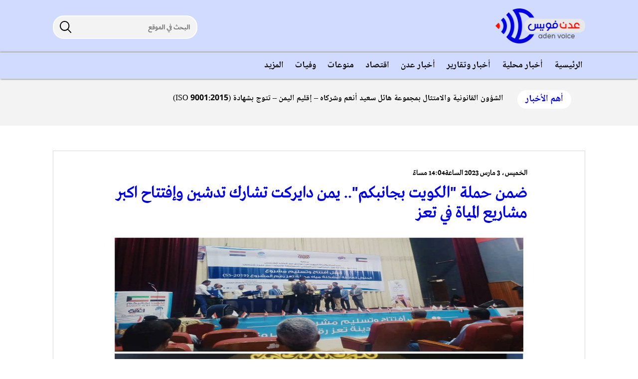

--- FILE ---
content_type: text/html; charset=UTF-8
request_url: https://adenvoice.com/news12803.html
body_size: 5915
content:
<!DOCTYPE html>
<html  lang="ar">
<head>

<meta http-equiv="Content-Type" content="text/html; charset=utf-8" />
<meta http-equiv="cache-control" content="no-cache" />
<meta http-equiv="expires" content="mon, 22 jul 2002 11:12:01 GMT" />
<meta name="viewport" content="width=device-width, initial-scale=1, shrink-to-fit=no" />
<link rel="shortcut icon" href="favicon.png" />




 <link rel="preload" as="style" href="css/all_style.css" nopush> 
 <link rel="stylesheet" type="text/css" href="css/all_style.css" />



<link rel="preload" href="js/all_js.js" as="script" >




<title>
ضمن حملة "الكويت بجانبكم".. يمن دايركت تشارك تدشين وإفتتاح اكبر مشاريع المياة في تعز | عدن فويس 
</title>
<meta property="og:title" content="ضمن حملة "الكويت بجانبكم".. يمن دايركت تشارك تدشين وإفتتاح اكبر مشاريع المياة في تعز" />
<meta property="twitter:title" content="ضمن حملة "الكويت بجانبكم".. يمن دايركت تشارك تدشين وإفتتاح اكبر مشاريع المياة في تعز">
<meta name="keywords" content="" />
<meta name="description" content="ضمن حملة "الكويت بجانبكم".. يمن دايركت تشارك تدشين وإفتتاح اكبر مشاريع المياة في تعز

" />
<meta property="og:description" content="ضمن حملة "الكويت بجانبكم".. يمن دايركت تشارك تدشين وإفتتاح اكبر مشاريع المياة في تعز

" />
<meta property="twitter:description" content="ضمن حملة "الكويت بجانبكم".. يمن دايركت تشارك تدشين وإفتتاح اكبر مشاريع المياة في تعز

">
		
<meta property="og:image" content="https://adenvoice.com/user_images/news/03-03-23-978559801.jpg" />
<meta property="twitter:image" content="https://adenvoice.com/user_images/news/03-03-23-978559801.jpg">
<meta property="og:url" content="http://adenvoice.com/news12803.html" />
<meta property="og:type" content="article" />
<meta property="twitter:url" content="http://adenvoice.com/news12803.html">
<script type="application/ld+json">
{
"@context": "https://schema.org",
"@type": "NewsArticle",
"mainEntityOfPage": {
"@type": "WebPage",
"@id": "http://adenvoice.com/news12803.html"
},
"image": {
"@type": "ImageObject",
"url": "https://adenvoice.com/user_images/news/03-03-23-978559801.jpg"
},
"headline": "ضمن حملة 'الكويت بجانبكم'.. يمن دايركت تشارك تدشين وإفتتاح...",
"description": "ضمن حملة 'الكويت بجانبكم'.. يمن دايركت تشارك تدشين وإفتتاح اكبر مشاريع المياة في تعز

",
"url": "http://adenvoice.com/news12803.html",
"datePublished": "2023-03-03T17:05:01+03:00",
"dateModified": "2023-03-03T17:05:01+03:00",
"author": {
"@type": "Organization",
"name": "إثراء"
},
"publisher": {
"@type": "Organization",
"name": "إثراء",
"logo": {
"@type": "ImageObject",
"url": "https://adenvoice.com/images/logo.png"
}
}
}
</script>
</head> 

   
<body>



<!-- =============================== -->

<header>
  <div class="container-fluid" style="overflow: visible;">
    <div class="row" style="overflow: visible;">
      <div class="col-12 logo-col">
        <div class="logo"> <a href="./">  <img src="images/logo.png" alt=""> </a>  </div>
        <div class="search hid-md" >
          <form action="search.php" method="get">
            <input type="text" name="q" aria-label="q" placeholder="البحث في الموقع" required> 
            <button type="submit" aria-label="searchsubmit"> <i class="search-icon"></i> </button>                
          </form>
        </div>
        <div class="menu-btn"></div>
        <div class="search-btn"></div>
        <div class="canel-btn"></div>
      </div>
      
    </div>
  </div>
</header>
<div class="menu-div">
  <div class="container-fluid" style="overflow: visible;">
    <div class="row" style="overflow: visible;">
      <div class="col-12 menu-col hid-sm" style="overflow: visible;">
        <ul class="menu"> 
          <a href="./"><li class="item"> <span>  الرئيسية   </span></li></a>
          <a href="cat1.html">  <li class="item"> <span>  أخبار محلية  </span></li></a>
          <a href="cat2.html">  <li class="item"> <span>  أخبار وتقارير </span></li></a>
          <a href="cat3.html">  <li class="item"> <span> أخبار عدن </span> </li></a>
          <a href="cat4.html">  <li class="item"> <span> اقتصاد </span></li></a>
          <a href="cat5.html">  <li class="item"> <span> منوعات </span> </li></a>
          <a href="cat6.html">  <li class="item"> <span>  وفيات </span></li></a>  
          <li class="more-menu">    
          <span>المزيد    </span>
            <ul>
                <a href="archive.php"><li> إرشيف الأخبار </li> </a>
                <a href="arts.html"><li>   مقالات عامة   </li></a>
                <a href="video.php"><li> الفيديو </li></a>
                <a href="content.php?id=1"><li>  من نحن  </li></a>
                <a href="contact_us.php"><li>  اتصل بنا  </li> </a>
                <a href="all_rss.html"> <li> تغذية RSS </li></a> 
            </ul>
          </li>
        </ul>

      </div>
    </div>
  </div>
</div>
<!--   for mobile -->
<div class="menu-mobil ">
  <form  action="search.php" method="get">
    <input type="text" name="q" aria-label="q" id="" placeholder="البحث في الموقع" required> 
    <button type="submit" aria-label="searchsubmit"> <i class="search-icon"></i> </button> 
  </form>
  <ul class=""> 
    <a href="./"><li>  الرئيسية  </li></a>
    <a href="cat1.html"><li>  أخبار محلية  </li></a>
    <a href="cat2.html"><li>  أخبار وتقارير </li></a>
    <a href="cat3.html"><li>  أخبار عدن </li></a>
    <a href="cat4.html"><li>  اقتصاد </li></a>
    <a href="cat5.html"><li>  منوعات </li></a>
    <a href="cat6.html"><li>  وفيات </li></a>
    <a href="cat7.html"><li>   </li></a>
    <a href="archive.php"><li> إرشيف الأخبار </li> </a>
    <a href="arts.html"><li>   مقالات عامة   </li></a>
    <a href="video.php"><li> الفيديو </li></a>
    <a href="content.php?id=1"><li>  من نحن  </li></a>
    <a href="contact_us.php"><li>  اتصل بنا  </li> </a>
    <a href="all_rss.html"> <li> تغذية RSS </li></a> 
  </ul>
  <ul class="soical">                                                                                              
    <a href="" target="_blank"><li class="facebook"></li></a>
    <a href="عدن فويس" target="_blank"><li class="twiter"></li></a>
    <a href="" target="_blank"><li class="insta"></li></a>         
  </ul>

</div>
<div class="search-mobil  ">
  <form action="search.php" method="get">
    <input type="text" name="q" aria-label="q" placeholder="البحث في الموقع" required> 
    <button type="submit" aria-label="searchsubmit"> <i class="search-icon"></i> </button> 
  </form>
  
</div>
<!--   for mobile    -->

<div class="main-news" style="padding-bottom: 14px;">
      <div class="container-fluid">
        <div class="row">
          <div class="col-12 imp-news">
            <div class="section-title"><a href="imp_news.php">  <h2> أهم الأخبار  </h2> </a></div>
            <div class="tickerv-wrap">
              <ul>
        <a href="news14092.html" rel="مشاريع مياه الريف بمحافظة تعز ترسم صفحة مشرقة في سجل التنمية الريفية"><li> مشاريع مياه الريف بمحافظة تعز ترسم صفحة مشرقة في سجل التنمية الريفية  </li></a>

        <a href="news14091.html" rel="الشؤون القانونية والامتثال بمجموعة هائل سعيد أنعم وشركاه – إقليم اليمن – تتوج بشهادة (ISO 9001:2015)"><li> الشؤون القانونية والامتثال بمجموعة هائل سعيد أنعم وشركاه – إقليم اليمن – تتوج بشهادة (ISO 9001:2015)  </li></a>

        <a href="news14090.html" rel="وكيل أول محافظة تعز يفتتح طريق كوكب المعافر القرف سامع وطريق الغيل - الكسار في مديرية المعافر"><li> وكيل أول محافظة تعز يفتتح طريق كوكب المعافر القرف سامع وطريق الغيل - الكسار في مديرية المعافر  </li></a>

        <a href="news14089.html" rel="تستعرض قرنًا من العلاقات.. مارسيليا الفرنسية تستضيف معرض «عدن – مرسيليا: من ميناء إلى آخر»"><li> تستعرض قرنًا من العلاقات.. مارسيليا الفرنسية تستضيف معرض «عدن – مرسيليا: من ميناء إلى آخر»  </li></a>

        <a href="news14088.html" rel="فنانة مصرية تخلع حجابها بعد 12 عاما من ارتدائه"><li> فنانة مصرية تخلع حجابها بعد 12 عاما من ارتدائه  </li></a>

        <a href="news14087.html" rel="كتب محمد مقبل الحميري:المعلم اليمني يحتضر!"><li> كتب محمد مقبل الحميري:المعلم اليمني يحتضر!  </li></a>

        <a href="news14086.html" rel="جمعية حضرموت للسياحة تطلق أولى دورات معًا نرتقي لتأهيل كوادر وكالات السفر"><li> جمعية حضرموت للسياحة تطلق أولى دورات "معًا نرتقي" لتأهيل كوادر وكالات السفر  </li></a>

        <a href="news14085.html" rel="مجموعة هائل سعيد أنعم وشركاه تقدم على أمر هو الأول من نوعه في اليمن "><li> مجموعة هائل سعيد أنعم وشركاه تقدم على أمر هو الأول من نوعه في اليمن   </li></a>


               
              </ul>
            </div>

          </div>



</div>
</div>
</div>
    

<script>
    function getDeviceDateTime(timestamp)
    {
        var date = new Date(timestamp);
        var months = [ "يناير" , "فبراير" , "مارس" , "ابريل", "مايو" , "يونيو" , "يوليو" , "أغسطس" , "سبتمبر" , "اكتوبر" , "نوفمبر" , "ديسمبر" ];
        var days = [ "السبت" , "الأحد" , "الاثنين" , "الثلاثاء" , "الاربعاء" , "الخميس" , "الجمعة" ];
        var ArabicDateString = days[date.getDay()] + '، ' + date.getDate() + ' ' + months[date.getMonth()] + ' ' + date.getFullYear();
        var ArabicTimeString = date.getHours() + ':' + (date.getMinutes() < 10 ? '0' : '') + date.getMinutes() + ' ' + (date.getHours() >= 12 ? "مساءً" : "صباحاً");
        document.getElementById('story_date').innerHTML = ArabicDateString + ' ' + "الساعة" + ArabicTimeString;
    }
</script>

<div class="page-contint rmain-page">
      <div class="container-fluid">
        <div class="row">
                    <div class="col-md-12 ">
                    <div class="row news-container">
                        <div class="col-12 contint-col">
                        <span class="time-befor " id="story_date"> 
                        <script>getDeviceDateTime(1677852240000);</script>
                        <h1> ضمن حملة "الكويت بجانبكم".. يمن دايركت تشارك تدشين وإفتتاح اكبر مشاريع المياة في تعز  </h1>

                        <div class="img-container">
                            					
                                        <img src="user_images/news/03-03-23-978559801.jpg"  alt="" class="main-news-image img lazy" />

                        </div>
                        <div class="news_source" >
                           
                           <a href="cat.html"><span >  الأخبار </span></a>
                           <span class="sepret"> I </span>
                           <a href="cat1.html"><span>أخبار محلية </span></a> 
   
                         <span class="story_source" itemprop="author">(((عدن فويس)):خاص)</span>
                                 
                              
                          </div>

                                    
                            <div class="news_text" itemprop="articleBody">
                            <p>&nbsp;</p>

<p>برعاية وزير المياه المهندس توفيق الشرجبي وبحضور مؤسسة يمن دايركت ممثلة بالمهندس خالد العزي&nbsp; تم تدشين افتتاح و

<p>تسليم مشروع الحلول العاجلة لمياه تعز الكبرى الممول من الجمعية الكويتيه للإغاثة&nbsp;</p>

<p>والمنفذ عبر الشريك مؤسسة استجابه للأعمال الإغاثية والإنسانية</p>

<p>والذي يعتبر أول مشروع يساهم في حل قضية المياه والذي سيخدم&nbsp; ٣٠٠ ألف نسمه وبطاقة إنتاجية ٤ مليون لتر مكعب يوميا&nbsp;</p>

<p>حيث أقيم اليوم في تعز حفلاً جماهيريا واسعا احتفاءً بتسليمها مشروع الحلول العاجلة لمشكلة مياه تعز والذي نفذته المؤسسة بدعم وتمويل من الجمعية الكويتية للإغاثة ضمن حملة الكويت بجانبكم.&nbsp;</p>

<p>&nbsp;</p>

<p>وخلال حفل جماهيري بمناسبة استكمال وتسليم المشروع قال المهندس خالد العزي أن عدد الآبار التي تم حفرها&nbsp; ٨ آبار بعمق اجمالي ٣٣٠٠ متر تقريبا وبقدرة ضخ إجمالية تبلغ ٢٠٠٠ متر مكعب يوميا بواسطة مضخات غاطسة ومحركات تشغيل بالديزل.</p>

<p>وأوضح العزي انه سيتم إيصال مياه الضخ من الآبار الى شبكة المياه الرئيسية لمدينة #تعز مشيرا إلى تسليم المشروع لمؤسسة المياه والصرف الصحي.</p>

<p>ويعتبر هذا هو المشروع الأول في المحافظة والذي يساهم في وضع حلول طويلة المدى لمشكلة المياه بمحافظة تعز لثلاثمائة ألف نسمة في المحافظة.كما تم خلال الافتتاح تكريم مؤسسة يمكن دايركت للرقابة والتقييم والتي كان لها دورا بارزا في الرقابة والتقييم على هذا المشروع كطرف ثالث ويعد هذا النشاط امتدادا لاعمال طويلة على مدى عشر سنوات ساهمت بها يمن دايركت بشكل فعال في الرقابة والتقييم على المشاريع الممؤله من قبل عدد من المانحين الامر الذي ينعكس على جودة مخرجات هذه المشاريع النوعية ويجعلها مطابقة للمواصفات الفنية&nbsp;</p>

<p>حضر الافتتاح وكيل المحافظه خالد جامل وعدد من أعضاء المجلس المحلي في المحافظه وكذا موظفي موسسة المياه وعدد من الشخصيات الاعتبارية وعدد كبير من أهالي المحافظه</p>
            
                            </div>
                            <div class="soical-menu">
                                <ul class="soical">                                                                                                               
                                    <a href="http://twitter.com/share?text=ضمن حملة الكويت بجانبكم.. يمن دايركت تشارك تدشين وإفتتاح اكبر مشاريع المياة في تعز&url=https://adenvoice.com/news12803.html" target="_blank"><li class="twiter"></li></a>
                                    <a href="http://www.facebook.com/sharer.php?u=adenvoice.com/news12803.html" target="_blank"><li class="facebook"></li></a>
                                </ul>
                            </div>  
                        
                        </div>
                        
                    

                 
                


           
<!----       Admin Panel Shortcuts              -->
        
             <div class="container-fluid related-container">
                <div class="row related-row">
                    <div class="col-12">
                        
                        <div class="title">
                        <a href="cat1.html" rel="">  متعلقات </a> 
                        </div>    
                            
                    </div>
                  
                 
                    <div class="col-lg-3  col-6 item-col">
                        <a href="news14092.html" rel="مشاريع مياه الريف بمحافظة تعز ترسم صفحة مشرقة في سجل التنمية الريفية">
                        <div class="item">
                            <div class="img-container">
                                <img src="user_images/news/19-11-25-303019894.jpg" alt="مشاريع مياه الريف بمحافظة تعز ترسم صفحة مشرقة في سجل التنمية الريفية"/>
                            </div>
                            <div class="info">
                                <h2> مشاريع مياه الريف بمحافظة تعز ترسم صفحة... </h2>
                              
                            </div>
                        </div>
                        </a>    
                    </div>
                  
                 
                    <div class="col-lg-3  col-6 item-col">
                        <a href="news14091.html" rel="الشؤون القانونية والامتثال بمجموعة هائل سعيد أنعم وشركاه – إقليم اليمن – تتوج بشهادة (ISO 9001:2015)">
                        <div class="item">
                            <div class="img-container">
                                <img src="user_images/news/18-11-25-24605215.jpg" alt="الشؤون القانونية والامتثال بمجموعة هائل سعيد أنعم وشركاه – إقليم اليمن – تتوج بشهادة (ISO 9001:2015)"/>
                            </div>
                            <div class="info">
                                <h2> الشؤون القانونية والامتثال بمجموعة هائل... </h2>
                              
                            </div>
                        </div>
                        </a>    
                    </div>
                  
                 
                    <div class="col-lg-3  col-6 item-col">
                        <a href="news14090.html" rel="وكيل أول محافظة تعز يفتتح طريق كوكب المعافر القرف سامع وطريق الغيل - الكسار في مديرية المعافر">
                        <div class="item">
                            <div class="img-container">
                                <img src="user_images/news/17-11-25-135237645.jpg" alt="وكيل أول محافظة تعز يفتتح طريق كوكب المعافر القرف سامع وطريق الغيل - الكسار في مديرية المعافر"/>
                            </div>
                            <div class="info">
                                <h2> وكيل أول محافظة تعز يفتتح طريق كوكب المعافر... </h2>
                              
                            </div>
                        </div>
                        </a>    
                    </div>
                  
                 
                    <div class="col-lg-3  col-6 item-col">
                        <a href="news14089.html" rel="تستعرض قرنًا من العلاقات.. مارسيليا الفرنسية تستضيف معرض «عدن – مرسيليا: من ميناء إلى آخر»">
                        <div class="item">
                            <div class="img-container">
                                <img src="user_images/news/15-11-25-664143289.jpg" alt="تستعرض قرنًا من العلاقات.. مارسيليا الفرنسية تستضيف معرض «عدن – مرسيليا: من ميناء إلى آخر»"/>
                            </div>
                            <div class="info">
                                <h2> تستعرض قرنًا من العلاقات.. مارسيليا... </h2>
                              
                            </div>
                        </div>
                        </a>    
                    </div>
              <div class="col-12">
                <div class="more"> <a href="cat1.html" rel="" > <i class="more-i"></i> <span> شاهد المزيد    </span> </a>  </div>
              </div>
                </div>
            </div>
           
     
            </div> 
            </div>
                   


            </div>
            </div>

            </div>
        

            
  <!-- <div class="col-md-4 left hid-md"> -->
 <!-- </div>   -->

 </div>   

   
</div>   <!-- end page-contint row -->
</div>  <!-- end page-contint container-fluid -->

</div>
</div>  
</div>  



<footer>
      <div class="container-fluid" style="overflow: visible;"> 
        <div class="row" style="overflow: visible;">
          <div class="col-12" style="overflow: visible;">
            <div class="search " >
            <form  action="search.php" method="get">
              <input type="text" aria-label="q" name="q" required id="" placeholder="البحث في الموقع"> 
              <button type="submit" aria-label="searchsubmit"> <i class="search-icon"></i> </button> 
            </form>
            </div>
            <div class="menu-col hid-sm">
              <ul class="menu"> 
                <a href="./"><li>  الرئيسية  </li></a>
                <a href="cat1.html"><li class="item">  أخبار محلية   </li></a>
                <a href="cat2.html"><li class="item">  أخبار وتقارير </li></a>
                <a href="cat3.html"><li class="item">  أخبار عدن </li></a>
                <a href="cat4.html"><li class="item">  اقتصاد </li></a>
                <a href="cat5.html"><li class="item">  منوعات </li></a>
                <a href="cat6.html"><li class="item">  وفيات </li></a>     
                <a href="archive.php"><li class="item"> إرشيف الأخبار  </li></a>
                <a href="arts.html"><li class="item"> مقالات عامة    </li></a>
                <a href="video.php"><li class="item"> الفيديو </li></a>
                <a href="content.php?id=1"><li class="item"> من نحن  </li></a>
                <a href="contact_us.php"><li class="item"> اتصل بنا   </li></a>
                <a href="all_rss.php"><li class="item"> تغذية RSS</li></a>         
              </ul>
            </div>
            <div class="copy-soical">
                <div class="copy-write"> <span>  جميع الحقوق محفوظة © 2026 عدن فويس  <!-- ©  2021  عدن فويس  --></span> 
            </div>
            <ul class="soical">                                                                                              
              <a href="" target="_blank"><li class="facebook"></li></a>
              <a href="عدن فويس" target="_blank"><li class="twiter"></li></a>
              <a href="" target="_blank"><li class="insta"></li></a>      
            </ul> 
            </div>
           

            <div class="devloper">
              <a href="https://takamul-it.com/" target="_blank">
            
                <i class="devloper-icon"></i>
                <span> تصميم وتطوير  </span>
              </a>
            </div>

          </div>
        </div>
      </div>
    </footer>



<script defer src="https://static.cloudflareinsights.com/beacon.min.js/vcd15cbe7772f49c399c6a5babf22c1241717689176015" integrity="sha512-ZpsOmlRQV6y907TI0dKBHq9Md29nnaEIPlkf84rnaERnq6zvWvPUqr2ft8M1aS28oN72PdrCzSjY4U6VaAw1EQ==" data-cf-beacon='{"version":"2024.11.0","token":"70f2883f51774f03a4e20bccfd50700b","r":1,"server_timing":{"name":{"cfCacheStatus":true,"cfEdge":true,"cfExtPri":true,"cfL4":true,"cfOrigin":true,"cfSpeedBrain":true},"location_startswith":null}}' crossorigin="anonymous"></script>
</body> 
<script src="js/all_js.js"></script>
  <script>
  
// =========================================================
$('.cancel').click(function() {
      $('.Breaking').fadeOut();    
    });
$('.menu-btn').click(function() {
    $('.menu-mobil').addClass('activ');  
    $('.search-mobil ').removeClass('activ'); 
    $('.canel-btn').addClass('activ');     
    $('.search-btn').addClass('activ');
});  
$('.search-btn').click(function() {
     
    $('.menu-mobil').removeClass('activ'); 
    $('.search-mobil').addClass('activ');      
    $('.search-btn').addClass('activ');
    $('.canel-btn').addClass('activ');
}); 
$('.canel-btn').click(function() {
     
     $('.menu-mobil').removeClass('activ'); 
     $('.search-mobil').removeClass('activ');      
     $('.search-btn').removeClass('activ');
     $('.canel-btn').removeClass('activ');
 });  


var galleryThumbs = new Swiper('.gallery-thumbs', {
      spaceBetween: 16,
      slidesPerView: 6,
      freeMode: true,
      watchSlidesVisibility: true,
      watchSlidesProgress: true,
    });
    var galleryTop = new Swiper('.gallery-top', {
      spaceBetween: 10,
      navigation: {
        nextEl: '.swiper-button-next',
        prevEl: '.swiper-button-prev',
      },
      thumbs: {
        swiper: galleryThumbs
      }
    });

    var swiper  = new Swiper('.swiper-vedio', {
      slidesPerView: 3,
      spaceBetween: 10,
      // init: false,
      navigation: {
        nextEl: '.vedio-next',
        prevEl: '.vedio-prev',
      },
      pagination: {
        el: '.swiper-pagination',
        clickable: true,
      },
      breakpoints: {
        640: {
          slidesPerView: 1,
          spaceBetween: 10,
        },
        768: {
          slidesPerView: 2,
          spaceBetween: 10,
        },
        1024: {
          slidesPerView: 3,
          spaceBetween: 10,
        },
      }
    });
 
   
    

  </script>


</html>